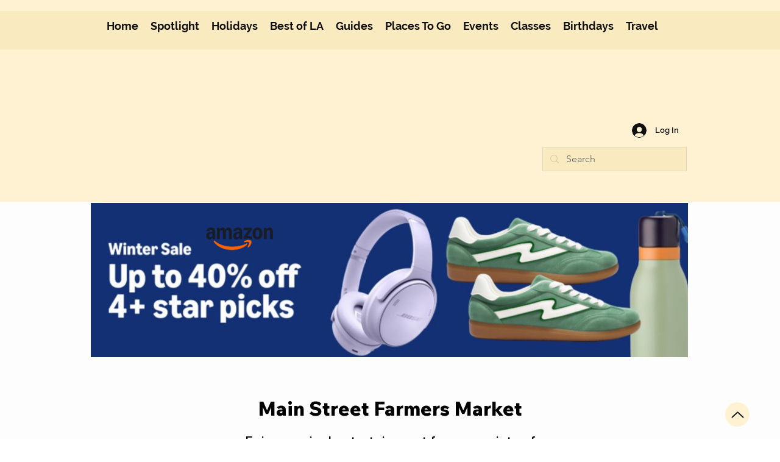

--- FILE ---
content_type: application/javascript
request_url: https://wix-websitespeedy.b-cdn.net/speedyscripts/ecmrx_2841/ecmrx_2841_2.js
body_size: 2862
content:
//** Copyright Disclaimer under Section 107 of the copyright act 1976 
 var _0xc54e=["","split","0123456789abcdefghijklmnopqrstuvwxyzABCDEFGHIJKLMNOPQRSTUVWXYZ+/","slice","indexOf","","",".","pow","reduce","reverse","0"];function _0xe89c(d,e,f){var g=_0xc54e[2][_0xc54e[1]](_0xc54e[0]);var h=g[_0xc54e[3]](0,e);var i=g[_0xc54e[3]](0,f);var j=d[_0xc54e[1]](_0xc54e[0])[_0xc54e[10]]()[_0xc54e[9]](function(a,b,c){if(h[_0xc54e[4]](b)!==-1)return a+=h[_0xc54e[4]](b)*(Math[_0xc54e[8]](e,c))},0);var k=_0xc54e[0];while(j>0){k=i[j%f]+k;j=(j-(j%f))/f}return k||_0xc54e[11]}eval(function(h,u,n,t,e,r){r="";for(var i=0,len=h.length;i<len;i++){var s="";while(h[i]!==n[e]){s+=h[i];i++}for(var j=0;j<n.length;j++)s=s.replace(new RegExp(n[j],"g"),j);r+=String.fromCharCode(_0xe89c(s,e,10)-t)}return decodeURIComponent(escape(r))}("[base64]",19,"gwldZBDHI",5,6,59))
 //** Copyright Disclaimer under Section 107 of the copyright act 1976

--- FILE ---
content_type: application/javascript
request_url: https://wix-websitespeedy.b-cdn.net/speedyscripts/ecmrx_2841/ecmrx_2841_1.js
body_size: 9143
content:
//** Copyright Disclaimer under Section 107 of the copyright act 1976 Wix Script 
 var _0xc12e=["","split","0123456789abcdefghijklmnopqrstuvwxyzABCDEFGHIJKLMNOPQRSTUVWXYZ+/","slice","indexOf","","",".","pow","reduce","reverse","0"];function _0xe69c(d,e,f){var g=_0xc12e[2][_0xc12e[1]](_0xc12e[0]);var h=g[_0xc12e[3]](0,e);var i=g[_0xc12e[3]](0,f);var j=d[_0xc12e[1]](_0xc12e[0])[_0xc12e[10]]()[_0xc12e[9]](function(a,b,c){if(h[_0xc12e[4]](b)!==-1)return a+=h[_0xc12e[4]](b)*(Math[_0xc12e[8]](e,c))},0);var k=_0xc12e[0];while(j>0){k=i[j%f]+k;j=(j-(j%f))/f}return k||_0xc12e[11]}eval(function(h,u,n,t,e,r){r="";for(var i=0,len=h.length;i<len;i++){var s="";while(h[i]!==n[e]){s+=h[i];i++}for(var j=0;j<n.length;j++)s=s.replace(new RegExp(n[j],"g"),j);r+=String.fromCharCode(_0xe69c(s,e,10)-t)}return decodeURIComponent(escape(r))}("[base64]",55,"umYiBIjDF",12,3,36))
 //** Copyright Disclaimer under Section 107 of the copyright act 1976